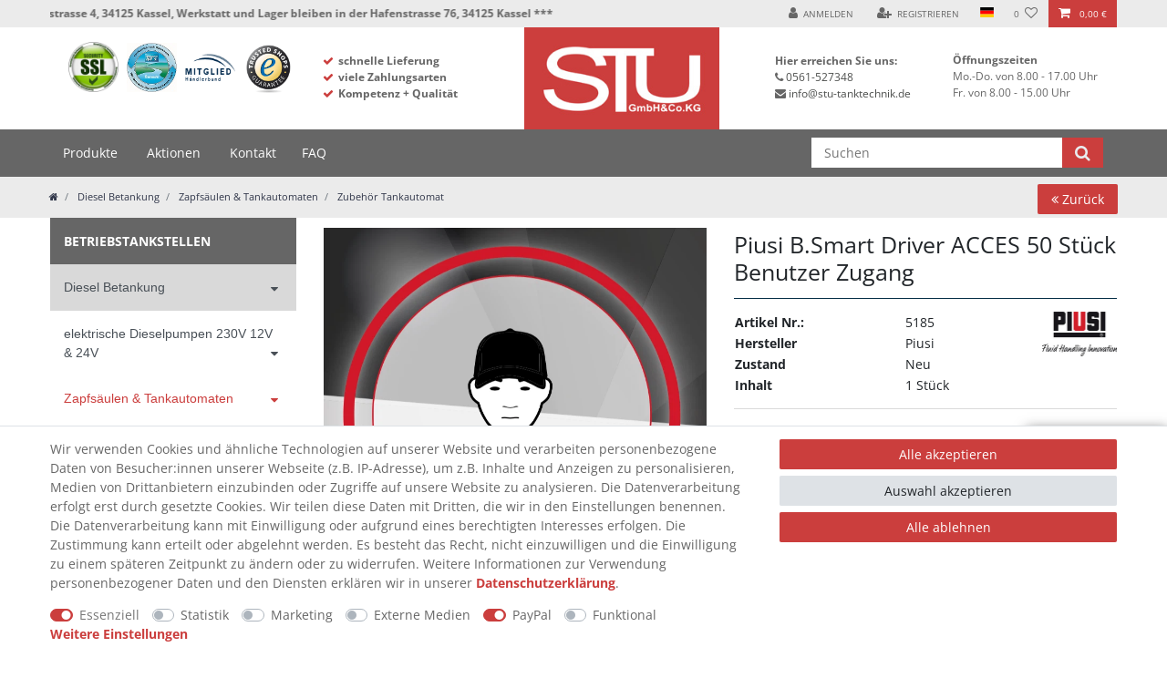

--- FILE ---
content_type: text/html; charset=UTF-8
request_url: https://www.stu-tanktechnik.de/rest/io/item/last_seen?templateType=item
body_size: 3678
content:
{"events":[],"data":{"lastSeenItems":{"total":1,"documents":[{"data":{"images":{"all":[{"names":{"lang":"de","name":"Piusi F00770D20 B.Smart Driver ACCES 50 St\u00fcck Benutzer Zug\u00e4nge, Benutzer Code STU Tanktechnik Kassel","imageId":8812,"alternate":"Piusi F00770D20 B.Smart Driver ACCES 50 St\u00fcck Benutzer Zug\u00e4nge, Benutzer Code STU Tanktechnik Kassel"},"path":"S3:5185:5185-Driver-ID-fuer-Piusi-B-Smart-5-Stueck.png","urlPreview":"https:\/\/cdn03.plentymarkets.com\/4s0qly9zypo7\/item\/images\/5185\/preview\/5185-Driver-ID-fuer-Piusi-B-Smart-5-Stueck.png","position":0,"urlMiddle":"https:\/\/cdn03.plentymarkets.com\/4s0qly9zypo7\/item\/images\/5185\/middle\/5185-Driver-ID-fuer-Piusi-B-Smart-5-Stueck.png","cleanImageName":"5185-Driver-ID-fuer-Piusi-B-Smart-5-Stueck.png"}],"variation":[]},"properties":[],"barcodes":[{"referrers":[-1],"id":2,"name":"EAN_STU Tanktechnik","createdAt":"0000-00-00 00:00:00","updatedAt":"2020-05-08 13:55:08","type":"GTIN_13","code":"4251831705862"}],"item":{"id":5185,"condition":{"id":0,"names":{"lang":"de","name":"Neu"}},"storeSpecial":null,"manufacturerId":12,"conditionApi":{"id":0,"names":{"lang":"de","name":"Neu"}},"itemType":"default","manufacturer":{"id":12,"name":"Piusi","legalName":null,"logo":"\/images\/gallery\/Hersteller\/piusi_logo.jpg","url":"","contactUrl":null,"street":"Via Pacinotti, Z.I.  Rangavino","email":"piusi@piusi.com","position":0,"responsibleName":"PIUSI S.p.A.","responsibleStreet":"Via Pacinotti","responsibleHouseNo":"16\/A","responsiblePostCode":"46029","responsibleTown":"Suzzara (MN)","responsibleCountry":15,"responsibleEmail":"piusi@piusi.com","responsibleContactUrl":null,"responsiblePhoneNo":"0039 -0376 -534 561","pixmaniaBrandId":0,"neckermannBrandId":0,"externalName":"Piusi","neckermannAtEpBrandId":0,"postcode":"46029","houseNo":"","town":"Suzzara (MN)","countryId":15,"phoneNumber":"0039 -0376 -534 561","faxNumber":"0039 -0376 - 536 393","laRedouteBrandId":0,"comment":"","updatedAt":"2024-11-04T16:24:16+01:00","nameExternal":"Piusi","countryObject":{"shippingDestinationId":106,"names":[{"language":"de","id":15,"country_id":"15","name":"Italien"},{"name":"Italy","country_id":"15","id":601,"language":"en"}],"isoCode2":"IT","storehouseId":1,"isoCode3":"ITA","isCountryStateMandatory":null,"id":15,"name":"Italia","active":1,"lang":"en"},"responsibleCountryObject":{"shippingDestinationId":106,"names":[{"language":"de","id":15,"country_id":"15","name":"Italien"},{"name":"Italy","country_id":"15","id":601,"language":"en"}],"isoCode2":"IT","storehouseId":1,"isoCode3":"ITA","isCountryStateMandatory":null,"id":15,"name":"Italia","active":1,"lang":"en"}},"rebate":0,"salableVariationCount":0,"customsTariffNumber":"","producingCountry":{"names":[]}},"texts":{"itemId":5185,"id":65135,"title":"","urlPath":"driver-id-fuer-piusi-b-smart-50-stueck","lang":"de","name2":"Piusi B Smart Driver ACCES 50 St\u00fcck Benutzer Zugang Benutzercode","name3":"Piusi B.Smart Driver ACCES 50 St\u00fcck Benutzer Zugang","description":"<p><span style=\"font-size:22px;\"><strong>Piusi B.Smart Driver ACCES 50 St\u00fcck Benutzer Zug\u00e4nge, Benutzer Code<\/strong><\/span><\/p>\n<p>Die Zug\u00e4nge werden digital \u00fcbermittelt<\/p>","metaDescription":"Piusi B Smart Driver ACCES 50 St\u00fcck Benutzer Zugang Benutzercode. STU Tanktechnik Kassel.\nBestellen sie jetzt in unserem Onlineshop","technicalData":"","name1":"Piusi B.Smart Driver ACCES 50 St\u00fcck Benutzer Zugang","shortDescription":"Piusi B.Smart Driver ACCES 50 St\u00fcck Benutzer Zug\u00e4nge, Benutzer Code\nDie Zug\u00e4nge werden digital \u00fcbermittelt","keywords":"Piusi, B.Smart, Driver-Acces, Benutzer-Code, F00770D20"},"defaultCategories":[{"type":"item","linklist":true,"id":32,"updatedAt":"2021-11-01T11:59:37+01:00","parentCategoryId":31,"sitemap":true,"level":3,"right":"all","manually":false,"plentyId":14799}],"variation":{"isMain":true,"mainVariationId":null,"itemId":5185,"position":102,"isActive":true,"number":"5185","model":"B.Smart User Codes 50 St\u00fcck","externalId":"F00770D20","availabilityId":1,"estimatedAvailableAt":null,"purchasePrice":400,"movingAveragePrice":0,"priceCalculationId":null,"priceCalculationUUID":null,"picking":"no_single_picking","stockLimitation":1,"isVisibleIfNetStockIsPositive":false,"isInvisibleIfNetStockIsNotPositive":false,"isAvailableIfNetStockIsPositive":false,"isUnavailableIfNetStockIsNotPositive":false,"isVisibleInListIfNetStockIsPositive":false,"isInvisibleInListIfNetStockIsNotPositive":false,"mainWarehouseId":1,"maximumOrderQuantity":null,"minimumOrderQuantity":1,"intervalOrderQuantity":1,"availableUntil":null,"releasedAt":null,"name":"1332,05","weightG":0,"weightNetG":0,"widthMM":0,"lengthMM":0,"heightMM":0,"extraShippingCharge1":null,"extraShippingCharge2":null,"unitsContained":1,"palletTypeId":null,"packingUnits":null,"packingUnitTypeId":null,"transportationCosts":0,"storageCosts":400,"customs":null,"operatingCosts":null,"vatId":0,"bundleType":null,"automaticClientVisibility":0,"automaticListVisibility":3,"isHiddenInCategoryList":false,"defaultShippingCosts":0,"mayShowUnitPrice":true,"parentVariationId":null,"parentVariationQuantity":null,"singleItemCount":null,"hasCalculatedBundleWeight":null,"hasCalculatedBundleNetWeight":null,"hasCalculatedBundlePurchasePrice":null,"hasCalculatedBundleMovingAveragePrice":null,"customsTariffNumber":"","categoriesInherited":false,"referrerInherited":false,"clientsInherited":false,"salesPricesInherited":false,"supplierInherited":false,"warehousesInherited":false,"propertiesInherited":false,"tagsInherited":false,"campaignId":null,"createdAt":"2019-12-06T15:31:55+01:00","updatedAt":"2026-01-21T03:38:17+01:00","relatedUpdatedAt":"2025-12-31T10:54:47+01:00","availabilityUpdatedAt":"2019-12-04T15:32:32+01:00","availability":{"id":1,"icon":"av1.png","averageDays":3,"createdAt":"2019-08-07 11:03:51","updatedAt":"2020-02-27 11:16:05","names":{"id":72,"availabilityId":1,"lang":"de","name":"Sofort versandfertig, Lieferzeit 2 -3 Werktage*","createdAt":"2023-01-02 08:30:40","updatedAt":"2023-01-02 08:30:40"}},"id":5896,"salesRank":102,"unitCombinationId":1,"categoryVariationId":5896,"marketVariationId":5896,"clientVariationId":5896,"salesPriceVariationId":5896,"supplierVariationId":5896,"warehouseVariationId":5896,"propertyVariationId":5896,"tagVariationId":5896},"filter":{"isSalable":false,"isSalableAndActive":false,"hasActiveChildren":false,"hasChildren":false},"unit":{"names":{"unitId":1,"lang":"de","name":"St\u00fcck"},"unitOfMeasurement":"C62","content":1},"variationProperties":[{"id":4,"position":2,"name":null,"description":null,"properties":[{"cast":"text","referrer":[1],"names":{"id":48,"propertyId":96,"lang":"de","name":"SEO Titel - Visable","description":"","createdAt":"2022-11-08 15:18:54","updatedAt":"2022-11-08 15:18:54"},"clients":[14799],"display":["showOnItemsPage","groupIsHidden"],"options":[],"groups":[{"id":4,"position":2,"createdAt":"2021-07-15 12:33:53","updatedAt":"2021-07-15 12:33:53","options":[{"id":8,"groupId":4,"type":"groupType","value":"none","createdAt":"2021-07-15 12:33:53","updatedAt":"2021-07-15 12:33:53"},{"id":9,"groupId":4,"type":"surchargeType","value":"flat","createdAt":"2021-07-15 12:33:53","updatedAt":"2021-07-15 12:33:53"}]}],"id":96,"groupId":4,"position":0,"markup":0,"values":{"id":9704,"lang":"de","value":"Piusi B.Smart Driver ACCES 50 St\u00fcck Benutzer Zugang","description":""}}]},{"id":7,"position":0,"name":null,"description":null,"properties":[{"cast":"text","referrer":[0,1,148],"names":{"id":64,"propertyId":110,"lang":"de","name":"WEEE-Reg.-Nr. DE 50002973","description":"WEEE-Reg.-Nr. DE 50002973","createdAt":"2024-01-31 16:02:07","updatedAt":"2024-01-31 16:05:53"},"clients":[14799],"display":["showOnItemsPage","groupIsHidden"],"options":[],"groups":[{"id":7,"position":0,"createdAt":"2024-01-31 16:00:38","updatedAt":"2024-01-31 16:00:38","options":[{"id":16,"groupId":7,"type":"groupType","value":"none","createdAt":"2024-01-31 16:00:38","updatedAt":"2024-01-31 16:00:38"},{"id":17,"groupId":7,"type":"surchargeType","value":"flat","createdAt":"2024-01-31 16:00:38","updatedAt":"2024-01-31 16:00:38"}]}],"id":110,"groupId":7,"position":1,"markup":0,"values":{"id":16305,"lang":"de","value":"","description":""}}]}],"hasOrderProperties":false,"hasRequiredOrderProperty":false,"prices":{"default":{"price":{"value":1132.24,"formatted":"1.132,24\u00a0\u20ac"},"unitPrice":{"value":1132.24,"formatted":"1.132,24\u00a0\u20ac"},"basePrice":"1.132,24\u00a0\u20ac \/ St\u00fcck","baseLot":1,"baseUnit":"C62","baseSinglePrice":1132.24,"minimumOrderQuantity":1,"contactClassDiscount":{"percent":0,"amount":0},"categoryDiscount":{"percent":0,"amount":0},"currency":"EUR","lowestPrice":{"value":null,"formatted":""},"vat":{"id":0,"value":19},"isNet":true,"data":{"salesPriceId":1,"price":1347.3656,"priceNet":1132.24,"basePrice":1347.3656,"basePriceNet":1132.24,"unitPrice":1347.3656,"unitPriceNet":1132.24,"lowestPrice":null,"lowestPriceNet":null,"customerClassDiscountPercent":0,"customerClassDiscount":0,"customerClassDiscountNet":0,"categoryDiscountPercent":0,"categoryDiscount":0,"categoryDiscountNet":0,"vatId":0,"vatValue":19,"currency":"EUR","interval":"none","conversionFactor":1,"minimumOrderQuantity":"1.00","updatedAt":"2022-12-28 10:38:05","type":"default","pricePosition":1}},"rrp":{"price":{"value":1332.05,"formatted":"1.332,05\u00a0\u20ac"},"unitPrice":{"value":1332.05,"formatted":"1.332,05\u00a0\u20ac"},"basePrice":"1.332,05\u00a0\u20ac \/ St\u00fcck","baseLot":1,"baseUnit":"C62","baseSinglePrice":1332.05,"minimumOrderQuantity":0,"contactClassDiscount":{"percent":0,"amount":0},"categoryDiscount":{"percent":0,"amount":0},"currency":"EUR","lowestPrice":{"value":null,"formatted":""},"vat":{"id":0,"value":19},"isNet":true,"data":{"salesPriceId":80,"price":1585.1395,"priceNet":1332.05,"basePrice":1585.1395,"basePriceNet":1332.05,"unitPrice":1585.1395,"unitPriceNet":1332.05,"lowestPrice":null,"lowestPriceNet":null,"customerClassDiscountPercent":0,"customerClassDiscount":0,"customerClassDiscountNet":0,"categoryDiscountPercent":0,"categoryDiscount":0,"categoryDiscountNet":0,"vatId":0,"vatValue":19,"currency":"EUR","interval":"none","conversionFactor":1,"minimumOrderQuantity":"0.00","updatedAt":"2022-12-28 10:38:26","type":"rrp","pricePosition":2}},"set":null,"specialOffer":null,"graduatedPrices":[]},"facets":[],"attributes":[]},"id":5896}],"inactiveVariationIds":[]},"containers":{"5896":{"beforePrices":"","afterPrices":"\n\n\n<div class=\"row\">\n            <div class=\"col-12\">\n            <last-seen-item-list>\n                <template #heading>\n                    <div>\n                                                    <hr>\n                        \n                        \n                \n    <p class=\"h3\">\n        Zuletzt angesehen\n    <\/p>\n                    <\/div>\n                <\/template>\n            <\/last-seen-item-list>\n        <\/div>\n    <\/div>\n"}}}}

--- FILE ---
content_type: text/javascript
request_url: https://widgets.trustedshops.com/js/X07CBA34F200F52B14899FFBD3434DF3B.js
body_size: 1387
content:
((e,t)=>{const a={shopInfo:{tsId:"X07CBA34F200F52B14899FFBD3434DF3B",name:"stu-tanktechnik.de",url:"stu-tanktechnik.de",language:"de",targetMarket:"DEU",ratingVariant:"WIDGET",eTrustedIds:{accountId:"acc-3dd170a4-fc57-4ea8-a051-5caab064a134",channelId:"chl-cf1edf7d-746d-406b-ac41-656aef98cc24"},buyerProtection:{certificateType:"CLASSIC",certificateState:"PRODUCTION",mainProtectionCurrency:"EUR",classicProtectionAmount:100,maxProtectionDuration:30,plusProtectionAmount:2e4,basicProtectionAmount:100,firstCertified:"2020-06-15 14:35:50"},reviewSystem:{rating:{averageRating:4.79,averageRatingCount:48,overallRatingCount:492,distribution:{oneStar:1,twoStars:0,threeStars:1,fourStars:4,fiveStars:42}},reviews:[{average:5,buyerStatement:"Schnelle Lieferung, Dichtsatz für Zapfpistole passt, alles Top,  gerne wieder...",rawChangeDate:"2026-01-15T21:15:46.000Z",changeDate:"15.1.2026",transactionDate:"27.12.2025"},{average:5,buyerStatement:"gut und schnell",rawChangeDate:"2026-01-07T14:18:59.000Z",changeDate:"7.1.2026",transactionDate:"19.12.2025"},{average:5,buyerStatement:"Schnell und unkompliziert, Danke",rawChangeDate:"2026-01-04T08:44:00.000Z",changeDate:"4.1.2026",transactionDate:"16.12.2025"}]},features:["SHOP_CONSUMER_MEMBERSHIP","GUARANTEE_RECOG_CLASSIC_INTEGRATION","NET_RECOMMENDATION_SCORE","REVIEWS_AUTO_COLLECTION","DISABLE_REVIEWREQUEST_SENDING","MARS_EVENTS","MARS_REVIEWS","MARS_PUBLIC_QUESTIONNAIRE","MARS_QUESTIONNAIRE"],consentManagementType:"OFF",urls:{profileUrl:"https://www.trustedshops.de/bewertung/info_X07CBA34F200F52B14899FFBD3434DF3B.html",profileUrlLegalSection:"https://www.trustedshops.de/bewertung/info_X07CBA34F200F52B14899FFBD3434DF3B.html#legal-info",reviewLegalUrl:"https://help.etrusted.com/hc/de/articles/23970864566162"},contractStartDate:"2020-05-27 00:00:00",shopkeeper:{name:"STU Tanktechnik GmbH & Co. KG",street:"Hafenstraße 76",country:"DE",city:"Kassel",zip:"34125"},displayVariant:"full",variant:"full",twoLetterCountryCode:"DE"},"process.env":{STAGE:"prod"},externalConfig:{trustbadgeScriptUrl:"https://widgets.trustedshops.com/assets/trustbadge.js",cdnDomain:"widgets.trustedshops.com"},elementIdSuffix:"-98e3dadd90eb493088abdc5597a70810",buildTimestamp:"2026-01-21T05:31:03.875Z",buildStage:"prod"},r=a=>{const{trustbadgeScriptUrl:r}=a.externalConfig;let n=t.querySelector(`script[src="${r}"]`);n&&t.body.removeChild(n),n=t.createElement("script"),n.src=r,n.charset="utf-8",n.setAttribute("data-type","trustbadge-business-logic"),n.onerror=()=>{throw new Error(`The Trustbadge script could not be loaded from ${r}. Have you maybe selected an invalid TSID?`)},n.onload=()=>{e.trustbadge?.load(a)},t.body.appendChild(n)};"complete"===t.readyState?r(a):e.addEventListener("load",(()=>{r(a)}))})(window,document);

--- FILE ---
content_type: image/svg+xml
request_url: https://cdn03.plentymarkets.com/4s0qly9zypo7/frontend/payment/Apple-pay__Paypal_iDeal_Payment_STU.svg
body_size: 1090
content:
<?xml version="1.0" encoding="UTF-8"?>
<svg id="Ebene_1" data-name="Ebene 1" xmlns="http://www.w3.org/2000/svg" version="1.1" viewBox="0 0 87.7 33.1">
  <defs>
    <style>
      .cls-1 {
        fill: #e664a5;
      }

      .cls-1, .cls-2, .cls-3, .cls-4 {
        stroke-width: 0px;
      }

      .cls-2 {
        fill: #c06;
      }

      .cls-3 {
        fill: #000;
      }

      .cls-5 {
        fill: none;
        stroke: #ececf0;
        stroke-width: 1.2px;
      }

      .cls-4 {
        fill: #fff;
      }
    </style>
  </defs>
  <g>
    <path class="cls-1" d="M51.5,1.5h30c2.8,0,5,2.2,5,5v20c0,2.8-2.2,5-5,5h-30c-2.8,0-5-2.2-5-5V6.5c0-2.8,2.2-5,5-5Z"/>
    <path class="cls-4" d="M55.9,8.5v16c0,.8.6,1.4,1.4,1.4h9.5c7.2,0,10.3-4,10.3-9.4s-3.1-9.4-10.3-9.4h-9.5c-.8,0-1.4.6-1.4,1.4Z"/>
    <path class="cls-3" d="M66.8,24.6h-8.3c-.4,0-.7-.1-.9-.4s-.4-.6-.4-.9v-13.6c0-.2,0-.3,0-.5s.2-.3.3-.4c0-.1.3-.2.4-.3.2-.1.3-.1.5-.1h8.3c7.9,0,9,5.1,9,8.1,0,5.2-3.2,8.1-9,8.1ZM58.5,8.8c-.2,0-.5.1-.6.3-.2.2-.3.4-.3.6v13.5c0,.5.4.9.9.9h8.3c5.5,0,8.6-2.7,8.6-7.7s-5.4-7.6-8.6-7.6h-8.3Z"/>
    <path class="cls-2" d="M62.3,11v11.8h5.1c4.7,0,6.7-2.6,6.7-6.4s-2-6.3-6.7-6.3h-4.2c-.2,0-.5.1-.6.3-.2.2-.3.4-.3.6Z"/>
    <path class="cls-4" d="M72,14.9v2.3h1.4v.5h-2v-2.8h.6ZM70,14.9l1.1,2.8h-.6l-.2-.6h-1.1l-.2.6h-.6l1.1-2.8h.5ZM70,16.6l-.4-1h0l-.4,1h.8ZM67.9,14.9v.5h-1.5v.6h1.4v.5h-1.4v.7h1.5v.5h-2.1v-2.8h2.1ZM64.1,14.9c.2,0,.3,0,.5.1s.3.1.4.3c0,.1.2.3.3.4,0,.4,0,.8,0,1.2,0,.2,0,.3-.2.5,0,.1-.2.2-.4.3-.2.1-.4.1-.6.1h-1.2v-2.9h1.2ZM64,17.2h.3c0,0,.2-.1.2-.1,0-.1,0-.2.2-.3,0-.1,0-.3,0-.4v-.4c0-.1,0-.2,0-.3,0-.1-.2-.1-.3-.2,0,0-.3-.1-.4-.1h-.4v1.8h.4Z"/>
    <path class="cls-3" d="M59.9,18.3c.5,0,1,.4,1,1v3.5c-1.1,0-2-.9-2-2v-1.5c0-.1,0-.3,0-.4,0-.1,0-.2.2-.3,0-.1.2-.2.3-.2.2-.1.3-.1.4-.1h0Z"/>
    <path class="cls-3" d="M59.9,17.6c.7,0,1.3-.6,1.3-1.3s-.6-1.3-1.3-1.3-1.3.6-1.3,1.3c0,.7.6,1.3,1.3,1.3Z"/>
  </g>
  <g>
    <path class="cls-4" d="M6.7,2.2h30c2.4,0,4.4,2,4.4,4.4v20c0,2.4-2,4.4-4.4,4.4H6.7c-2.4,0-4.4-2-4.4-4.4V6.7c0-2.4,2-4.4,4.4-4.4Z"/>
    <path class="cls-5" d="M6.7,2.2h30c2.4,0,4.4,2,4.4,4.4v20c0,2.4-2,4.4-4.4,4.4H6.7c-2.4,0-4.4-2-4.4-4.4V6.7c0-2.4,2-4.4,4.4-4.4Z"/>
    <path class="cls-3" d="M12.2,12.1c.3-.4.6-1,.5-1.6-.5,0-1.1.3-1.5.8-.3.4-.6,1-.5,1.5.6,0,1.1-.3,1.5-.7ZM12.7,12.8c-.8,0-1.5.5-1.9.5s-1-.4-1.6-.4-1.6.5-2,1.3c-1,1.4-.3,3.7.5,4.9s.9,1.3,1.6,1.3.9-.4,1.6-.4,1,.4,1.6.4,1.1-.6,1.5-1.2c.5-.7.7-1.4.7-1.4,0,0-1.3-.5-1.3-2s1-1.9,1.1-1.9c-.6-1-1.5-1.1-1.8-1.1Z"/>
    <path class="cls-3" d="M20.8,11.1c1.8,0,3,1.2,3,3s-1.3,3.1-3.1,3.1h-2v3.2h-1.4v-9.3h3.5ZM18.8,16.1h1.6c1.2,0,1.9-.7,1.9-1.8s-.7-1.8-1.9-1.8h-1.6v3.6ZM24.2,18.4c0-1.2.9-1.9,2.5-2h1.8v-.6c0-.8-.5-1.2-1.4-1.2s-1.2.4-1.3.9h-1.3c0-1.2,1.2-2.1,2.7-2.1s2.7.9,2.7,2.2v4.6h-1.3v-1.1h0c-.4.7-1.2,1.2-2.1,1.2-1.4.1-2.3-.7-2.3-1.9ZM28.5,17.8v-.5h-1.6c-.9.2-1.3.5-1.3,1.1s.5.9,1.2.9c1,0,1.7-.6,1.7-1.5ZM31,22.8v-1.1h.4c.6,0,1-.3,1.2-1v-.4c0,0-2.3-6.7-2.3-6.7h1.5l1.7,5.5h0l1.7-5.5h1.4l-2.4,7.1c-.6,1.6-1.2,2.2-2.6,2.2s-.5-.1-.6-.1Z"/>
  </g>
</svg>